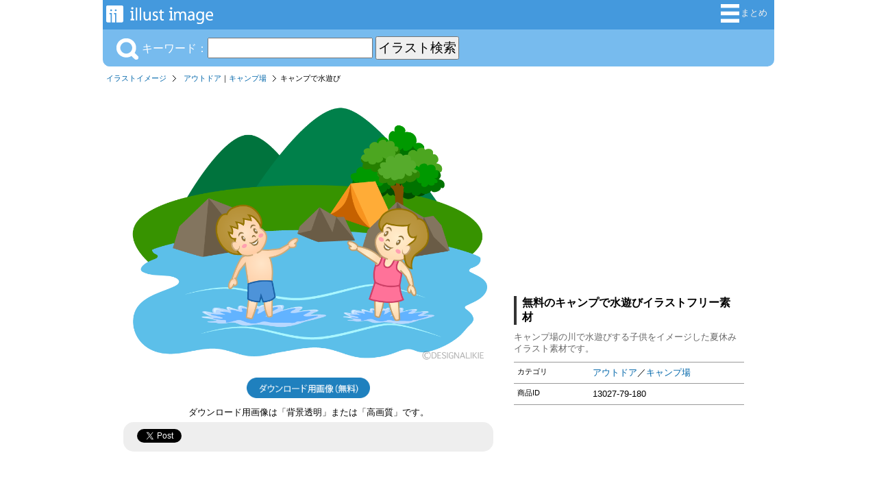

--- FILE ---
content_type: text/html; charset=UTF-8
request_url: https://illustimage.com/?id=13027
body_size: 12399
content:
<!DOCTYPE html>

<html>
<head>
	<meta charset="UTF-8">
<title>キャンプで水遊びイラストのフリー素材｜イラストイメージ</title><meta name="description" content="キャンプ場の川で水遊びする子供をイメージした夏休みイラスト素材です。" /><meta property="fb:app_id" content="1721900518050495" /><meta property="og:type" content="website" /><meta property="og:url" content="https://illustimage.com/?id=13027" /><meta property="og:title" content="キャンプで水遊びの無料イラスト素材｜イラストイメージ" /><meta property="og:image" content="https://illustimage.com/photo/13027.png" /><meta property="og:description" content="キャンプ場の川で水遊びする子供をイメージした夏休みイラスト素材です。" /><meta name="twitter:card" content="summary_large_image" /><meta name="twitter:site" content="@Dakson" /><meta name="twitter:creator" content="@Dakson" /><link rel="shortcut icon" href="favicon.ico" ><link rel="apple-touch-icon" href="/img/ii.png" /><link rel="stylesheet" href="css/ii.css?v=0.0.1" type="text/css" />
	<script type="text/javascript" src="https://designalikie.com/common/js/jquery.js"></script>
	<script type="text/javascript" src="https://designalikie.com/common/js/jquery.cookie.js"></script>
	<script type="text/javascript" src="./js/search.js"></script>
	<script type="text/javascript" src="./js/download.js"></script>
	<script type="text/javascript" src="./common/js/request.js"></script>

	<script type="text/javascript">
	function check(){
		var flag = 0;
		// 設定開始（チェックする項目を設定してください）
		if(document.form.size.options[document.form.size.selectedIndex].value == ""){
			flag = 1;
		}else if(location.search.length < 14){
			flag = 0;		}
		// 設定終了
		if(flag == 1){
			window.alert('サイズを選択してください。'); // 選択されていない場合は警告ダイアログを表示
			return false; // 送信を中止
		}else{
			return true; // 送信を実行
		}
	}
	</script>

	<!-- Google tag (gtag.js) -->
<script async src="https://www.googletagmanager.com/gtag/js?id=G-BWEVL9HY11"></script>
<script>
  window.dataLayer = window.dataLayer || [];
  function gtag(){dataLayer.push(arguments);}
  gtag('js', new Date());

  gtag('config', 'G-BWEVL9HY11');
</script>
	<script async src="//pagead2.googlesyndication.com/pagead/js/adsbygoogle.js"></script>
	<script>
	  (adsbygoogle = window.adsbygoogle || []).push({
	    google_ad_client: "ca-pub-6142680953319191",
	    enable_page_level_ads: true
	  });
	</script>

<script data-ad-client="ca-pub-6142680953319191" async src="https://pagead2.googlesyndication.com/pagead/js/adsbygoogle.js"></script>

</head>

<body>
<div id="fb-root"></div>
<script>(function(d, s, id) {
  var js, fjs = d.getElementsByTagName(s)[0];
  if (d.getElementById(id)) return;
  js = d.createElement(s); js.id = id;
  js.src = "//connect.facebook.net/ja_JP/sdk.js#xfbml=1&version=v2.6&appId=1721900518050495";
  fjs.parentNode.insertBefore(js, fjs);
}(document, 'script', 'facebook-jssdk'));</script>

<!-- start container -->
<div id="container">
<div id="headerArea">
	<div id="logoBlock">
		<a title="iiイラストイメージ" href="/"><img alt="無料イラスト素材集「イラストイメージ」" src="/img/system_logo.png" /></a>
	</div>
	<div id="menuBlock">
		<ul>
		<!-- <li><a title="カートを見る" href="/cart.php" rel="nofollow"><img src="/img/btn_cart.png" alt="カートを見る" />カート</a></li> =-->
			<li><a title="イラスト集" href="/matome/"><img alt="イラスト人気順まとめ" src="/img/btn_matome.png" />まとめ</a></li>
		</ul>
	</div>
</div>
<!-- / headerArea --><div id="menuArea">

<div id="menuActionBlock">
<div id="searchKeywordBlock">
	<form action="/" method="get">
	
				<img src="/img/btn_sch_keyword.png" alt="キーワード検索" style="vertical-align:bottom;margin:0 5px 0 0;" />キーワード：<input type="text" name="sch" value="" />
				<input id="sch_btn" type="submit" value="イラスト検索" name="btnSend" />
				</form>
</div>

</div>


</div>
<!-- / menuArea --><div id="pankuzArea">
<ul><li><a href="/">イラストイメージ</a></li><li><a href="./?gp=アウトドア">アウトドア</a>｜<a href="./?tag=キャンプ場">キャンプ場</a></li><li class="last">キャンプで水遊び</li></ul></div>
<div id="mainArea">
<div id="detailArea">
<div id="imageBlock"><a href="./?dl=13027"  rel="nofollow"><img class="photo" alt="キャンプで水遊び" src="./photo/13027.png?20240520" /></a><p style="text-align:center"><a href="./?dl=13027"  rel="nofollow"><img id="btn_download" name="13027" alt="無料イラスト素材ダウンロード用" src="./img/btn_download.png" width=180 /></a></p><p style="text-align:center">ダウンロード用画像は「背景透明」または「高画質」です。</p><div id="likeBlock"><ul><li><div class="fb-like" data-href="http://illustimage.com/?id=13027" data-layout="button_count" data-action="like" data-show-faces="false" data-share="true"></div></li><li><a href="https://twitter.com/share" class="twitter-share-button" data-count="horizontal">Tweet</a><script type="text/javascript" src="//platform.twitter.com/widgets.js" charset="utf-8"></script></li></ul></div></div><div class="goodsInfoBlock"><div class="banner_block">
		<script async src="https://pagead2.googlesyndication.com/pagead/js/adsbygoogle.js"></script>
		<!-- dakIMG IMGTEXT336 -->
		<ins class="adsbygoogle"
			style="display:block"
			data-ad-client="ca-pub-6142680953319191"
			data-ad-slot="7039677708"
			data-ad-format="auto"
			data-full-width-responsive="true"></ins>
		<script>
			(adsbygoogle = window.adsbygoogle || []).push({});
		</script>
		</div><h1>無料のキャンプで水遊びイラストフリー素材</h1><p>キャンプ場の川で水遊びする子供をイメージした夏休みイラスト素材です。</p><dl><dt>カテゴリ</dt><dd><a href="./?gp=アウトドア">アウトドア</a>／<a href="./?tag=キャンプ場">キャンプ場</a></dd><dt>商品ID</dt><dd>13027-79-180</dd></dl><div class="fb-page" data-href="https://www.facebook.com/illustimage/" data-tabs="timeline" data-width="336" data-height="336" data-small-header="true" data-adapt-container-width="true" data-hide-cover="false" data-show-facepile="false"><blockquote cite="https://www.facebook.com/illustimage/" class="fb-xfbml-parse-ignore"><a href="https://www.facebook.com/illustimage/">Illustimage</a></blockquote></div></div></div>
<!-- / detailArea -->
</div>
<!-- / mainlArea -->
<div class="banner_block">
				<script async src="https://pagead2.googlesyndication.com/pagead/js/adsbygoogle.js"></script>
				<!-- dakIMG IMGTEXT728 -->
				<ins class="adsbygoogle"
					style="display:block"
					data-ad-client="ca-pub-6142680953319191"
					data-ad-slot="2824960900"
					data-ad-format="auto"
					data-full-width-responsive="true"></ins>
				<script>
					(adsbygoogle = window.adsbygoogle || []).push({});
				</script>
				</div>
				<!-- / banner_block --><div id="categoryArea">
<h3>イラストを探す</h3>
<dl class="keywordBox">
	<dt>【特集】</dt>
	<dd><a title="冬イラスト" href="/?gp=冬">❄️ 冬</a></dd>
	<dd><a title="節分イラスト" href="/?gp=節分">👹 節分</a></dd>
	<dd><a title="バレンタインデーイラスト" href="/?gp=バレンタイン">💝 バレンタイン</a></dd>
	<dd><a title="ひな祭りイラスト" href="/?gp=ひな祭り">🎎 ひな祭り</a></dd>
	<dd><a title="桜イラスト" href="/?tag=桜">🌸 桜</a></dd>


	<dt>季節</dt>
	<dd><a title="春の" href="/?gp=春">春</a>・<a title="3月の" href="/?tag=3月">3月</a>｜<a title="4月の" href="/?tag=4月">4月</a>｜<a title="5月の" href="/?tag=5月">5月</a></dd>
	<dd><a title="夏の" href="/?gp=夏">夏</a>・<a title="6月の" href="/?tag=6月">6月</a>｜<a title="7月の" href="/?tag=7月">7月</a>｜<a title="8月の" href="/?tag=8月">8月</a></dd>
	<dd><a title="秋の" href="/?gp=秋">秋</a>・<a title="9月の" href="/?tag=9月">9月</a>｜<a title="10月の" href="/?tag=10月">10月</a>｜<a title="11月の" href="/?tag=11月">11月</a></dd>
	<dd><a title="冬の" href="/?gp=冬">冬</a>・<a title="12月の" href="/?tag=12月">12月</a>｜<a title="1月の" href="/?tag=1月">1月</a>｜<a title="2月の" href="/?tag=2月">2月</a></dd>
	<dd><a title="カレンダー" href="/?gp=カレンダー">📅 カレンダー</a></dd>
	
	<dt><a title="花" href="/?gp=花">花</a>・<a title="植物" href="/?gp=植物">植物</a>・<a title="自然" href="/?gp=自然">自然</a></dt>
	<dd class="emoji">
		<a title="桜" href="/?tag=桜">🌸</a>
		<a title="ひまわり" href="/?tag=ヒマワリ">🌻</a>
		<a title="バラ" href="/?tag=バラ">🌹</a>
		<a title="チューリップ" href="/?tag=チューリップ">🌷</a>
		<a title="ハイビスカス" href="/?tag=ハイビスカス">🌺 </a>
		<a title="紫陽花" href="/?tag=アジサイ"><img alt="アジサイ" src="/img/cat/ajisai.png" /></a>
		<a title="朝顔" href="/?tag=朝顔"><img alt="朝顔" src="/img/cat/asagao.png" /></a>
		<a title="たんぽぽ" href="/?tag=タンポポ"><img alt="タンポポ" src="/img/cat/tanpopo.png" /></a>
		<a title="コスモス" href="/?tag=コスモス"><img alt="コスモス" src="/img/cat/cosmos.png" /></a>
		<a title="カーネーション" href="/?tag=カーネーション"><img alt="カーネーション" src="/img/cat/carnation.png" /></a>
		<a title="梅" href="/?tag=梅"><img alt="梅" src="/img/cat/ume.png" /></a>
		<a title="椿" href="/?tag=椿"><img alt="椿" src="/img/cat/tsubaki.png" /></a>
		<a title="百合" href="/?tag=百合"><img alt="ユリ" src="/img/cat/yuri.png" /></a>
		<a title="ガーベラ" href="/?tag=ガーベラ"><img alt="ガーベラ" src="/img/cat/gerbera.png" /></a>
		<a title="彼岸花" href="/?tag=彼岸花"><img alt="彼岸花" src="/img/cat/higanbana.png" /></a>
	</dd>
		<dd class="emoji">
		<a title="紅葉" href="/?tag=紅葉">🍁</a>
		<a title="イチョウ" href="/?tag=イチョウ"><img alt="イチョウ" src="/img/cat/icho.png" /></a>
		<a title="キノコ" href="/?tag=キノコ">🍄</a>
		<a title="ドングリ" href="/?tag=ドングリ"><img alt="ドングリ" src="/img/cat/acorn.png" /></a>
		<a title="栗" href="/?tag=栗">🌰</a>
		<a title="木" href="/?tag=木">🌳</a>
		<a title="葉っぱ" href="/?tag=葉っぱ">🍃</a>
		<a title="ヤシの木" href="/?tag=ヤシの木">🌴</a>
		<a title="サボテン" href="/?tag=サボテン">🌵</a>
		<a title="クローバー" href="/?tag=クローバー">🍀</a>
	</dd>
	<dd class="emoji">
		<a title="地球" href="/?tag=地球">🌍</a>
		<a title="太陽" href="/?tag=太陽">🌞</a>
		<a title="月" href="/?tag=月">🌕</a>
		<a title="星" href="/?tag=星">⭐</a>
	</dd>
	<dd class="emoji">
		<a title="雲" href="/?tag=雲">🌥️</a>
		<a title="梅雨" href="/?gp=梅雨">🌧️</a>
		<a title="雪" href="/?tag=雪">❄️</a>
		<a title="虹" href="/?tag=虹">🌈</a>
		<a title="水" href="/?tag=水">💧</a>
		<a title="炎" href="/?tag=炎">🔥</a>
		<a title="山" href="/?tag=山">🏔️</a>
		<a title="海" href="/?tag=海">🏖️</a>
		<a title="波" href="/?tag=波">🌊</a>
		<a title="石" href="/?tag=石">🪨</a>
	</dd>

	
	<dt><a title="動物" href="/?gp=動物">動物</a>(<a title="動物キャラクター" href="/?gp=動物キャラ">キャラ</a>｜<a title="動物キャラクターの顔" href="/?gp=動物顔">顔</a>｜<a title="動物シルエット" href="/?gp=動物シルエット">影絵</a>)</dt>
	<dd class="emoji">
		<a title="猫" href="/?gp=ネコ">🐱</a>
		<a title="犬" href="/?tag=犬">🐶</a>
		<a title="うさぎ" href="/?tag=ウサギ">🐰</a>
		<a title="豚" href="/?tag=豚">🐷</a>
		<a title="牛" href="/?tag=牛">🐮</a>
		<a title="ライオン" href="/?tag=ライオン">🦁</a>
		<a title="トラ" href="/?tag=トラ">🐯</a>
		<a title="象" href="/?tag=ゾウ">🐘</a>
		<a title="キリン" href="/?tag=キリン">🦒</a>
		<a title="パンダ" href="/?tag=パンダ">🐼</a>
		<a title="くま" href="/?tag=クマ">🐻</a>
		<a title="シロクマ" href="/?tag=シロクマ">🐻‍❄️</a>
		<a title="猿" href="/?tag=猿">🐵</a>
		<a title="ゴリラ" href="/?tag=ゴリラ">🦍</a>
		<a title="ヒョウ" href="/?tag=ヒョウ">🐆</a>
		<a title="カバ" href="/?tag=カバ">🦛</a>
		<a title="サイ" href="/?tag=サイ">🦏</a>
		<a title="馬" href="/?tag=馬">🐴</a>
		<a title="羊" href="/?tag=羊">🐑</a>
		<a title="鹿" href="/?tag=鹿">🦌</a>
		<a title="ヤギ" href="/?tag=ヤギ">🐐</a>
		<a title="リス" href="/?tag=リス">🐿️</a>
		<a title="鼠" href="/?tag=ネズミ">🐭</a>
		<a title="ハムスター" href="/?tag=ハムスター">🐹</a>
		<a title="ハリネズミ" href="/?tag=ハリネズミ">🦔</a>
		<a title="キツネ" href="/?tag=キツネ">🦊</a>
		<a title="タヌキ" href="/?tag=タヌキ">🦝</a>
		<a title="イノシシ" href="/?tag=猪">🐗</a>
		<a title="狼" href="/?tag=狼">🐺</a>
	</dd>
	<dd class="emoji">
		<a title="カエル" href="/?tag=カエル">🐸</a>
		<a title="亀" href="/?tag=亀">🐢</a>
		<a title="ヘビ" href="/?tag=ヘビ">🐍</a>
		<a title="ワニ" href="/?tag=ワニ">🐊</a>
		<a title="恐竜" href="/?tag=恐竜">🦖</a>
	</dd>

	<dd><a title="鳥" href="/?gp=鳥">鳥</a></dd>
	<dd class="emoji">
		<a title="鶏" href="/?tag=ニワトリ">🐔</a>
		<a title="ヒヨコ" href="/?tag=ヒヨコ">🐤</a>
		<a title="フクロウ" href="/?tag=フクロウ">🦉</a>
		<a title="鳩" href="/?tag=鳩">🕊️</a>
		<a title="インコ" href="/?tag=インコ">🦜</a>
		<a title="アヒル" href="/?tag=アヒル">🦆</a>
		<a title="青い鳥" href="/?tag=青い鳥">🐦</a>
		<a title="鷲" href="/?tag=鷲">🦅</a>
		<a title="孔雀" href="/?tag=孔雀">🦚</a>
		<a title="フラミンゴ" href="/?tag=フラミンゴ">🦩</a>
		<a title="ペンギン" href="/?tag=ペンギン">🐧</a>
	</dd>

	<dd><a title="海の生き物" href="/?gp=海の生き物">海の生き物</a></dd>
	<dd class="emoji">
		<a title="魚" href="/?gp=魚">🐟</a>
		<a title="クジラ" href="/?tag=クジラ">🐋</a>
		<a title="イルカ" href="/?tag=イルカ">🐬</a>
		<a title="サメ" href="/?tag=サメ">🦈</a>
		<a title="アザラシ" href="/?tag=アザラシ">🦭</a>
	</dd>
	<dd class="emoji">
		<a title="カニ" href="/?tag=カニ">🦀</a>
		<a title="エビ" href="/?tag=エビ">🦐</a>
		<a title="タコ" href="/?tag=タコ">🐙</a>
		<a title="イカ" href="/?tag=イカ">🦑</a>
		<a title="クラゲ" href="/?tag=クラゲ">🪼</a>
		<a title="ヒトデ" href="/?tag=ヒトデ">🌟</a>
		<a title="貝" href="/?tag=貝">🐚</a>
	</dd>

	<dd><a title="虫" href="/?gp=虫">虫・昆虫</a></dd>
	<dd class="emoji">
		<a title="蝶" href="/?tag=蝶">🦋</a>
		<a title="蜂" href="/?tag=蜂">🐝</a>
		<a title="てんとう虫" href="/?tag=てんとう虫">🐞</a>
		<a title="カブトムシ" href="/?tag=カブトムシ">🪲</a>
		<a title="バッタ" href="/?tag=バッタ">🦗</a>
		<a title="蟻" href="/?tag=アリ">🐜</a>
		<a title="蚊" href="/?tag=蚊">🦟 </a>
		<a title="青虫" href="/?tag=青虫">🐛</a>
		<a title="カタツムリ" href="/?tag=カタツムリ">🐌</a>
	</dd>


	<dt>食べ物・飲食</dt>
	<dd><a title="和食" href="/?gp=和食">和食</a>・<a title="洋食" href="/?gp=洋食">洋食</a>・<a title="中華料理" href="/?gp=中華">中華</a></dd>
	<dd class="emoji">
		<a title="ご飯" href="/?tag=ご飯">🍚</a>
		<a title="おにぎり" href="/?tag=おにぎり">🍙</a>
		<a title="寿司" href="/?tag=寿司">🍣</a>
		<a title="カレーライス" href="/?tag=カレー">🍛</a>
		<a title="ラーメン" href="/?tag=ラーメン">🍜</a>
		<a title="お弁当" href="/?tag=お弁当">🍱</a>
		<a title="肉" href="/?tag=肉">🍖</a>
		<a title="卵" href="/?tag=卵">🥚</a>
		<a title="チーズ" href="/?tag=チーズ">🧀</a>
		<a title="ピザ" href="/?tag=ピザ">🍕</a>
		<a title="ハンバーガー" href="/?tag=ハンバーガー">🍔</a>
		<a title="パン" href="/?tag=パン">🍞</a>
		<a title="サンドイッチ" href="/?tag=サンドイッチ">🥪</a>
	</dd>

	<dd><a title="スイーツ" href="/?gp=スイーツ">スイーツ</a></dd>
	<dd class="emoji">
		<a title="ケーキ" href="/?tag=ケーキ">🍰</a>
		<a title="ドーナツ" href="/?tag=ドーナツ">🍩</a>
		<a title="クッキー" href="/?tag=クッキー">🍪</a>
		<a title="チョコレート" href="/?tag=チョコレート">🍫</a>
		<a title="アイス" href="/?tag=アイス">🍦</a>
		<a title="かき氷" href="/?tag=かき氷">🍧</a>
		<a title="カップケーキ" href="/?tag=カップケーキ">🧁</a>
		<a title="ホットケーキ" href="/?tag=ホットケーキ">🥞</a>
		<a title="プリン" href="/?tag=プリン">🍮</a>
		<a title="キャンディ" href="/?tag=キャンディ">🍬</a>
		<a title="和菓子" href="/?tag=和菓子">🍡</a>
	</dd>

	<dd><a title="ドリンク" href="/?gp=ドリンク">ドリンク</a></dd>
	<dd class="emoji">
		<a title="ビール" href="/?tag=ビール">🍺</a>
		<a title="ワイン" href="/?tag=ワイン">🍷</a>
		<a title="ジュース" href="/?tag=ジュース">🥤</a>
		<a title="コーヒー" href="/?tag=コーヒー">☕</a>
		<a title="牛乳" href="/?tag=牛乳">🥛</a>
	</dd>

	<dt>
		<a title="野菜" href="/?gp=野菜">野菜</a> | 
		<a title="果物" href="/?gp=果物">果物</a>
	</dt>
	<dd class="emoji">
		<a title="トマト" href="/?tag=トマト">🍅</a>
		<a title="ニンジン" href="/?tag=ニンジン">🥕</a>
		<a title="玉ねぎ" href="/?tag=玉ねぎ">🧅</a>
		<a title="トウモロコシ" href="/?tag=トウモロコシ">🌽</a>
		<a title="ジャガイモ" href="/?tag=ジャガイモ">🥔</a>
		<a title="ブロッコリー" href="/?tag=ブロッコリー">🥦</a>
		<a title="ピーマン" href="/?tag=ピーマン">🫑</a>
		<a title="茄子" href="/?tag=ナス">🍆</a>
		<a title="葉物" href="/?tag=葉物">🥬</a>
		<a title="きゅうり" href="/?tag=キュウリ">🥒</a>
		<a title="アボカド" href="/?tag=アボカド">🥑</a>
		<a title="唐辛子" href="/?tag=唐辛子">🌶️</a>
	</dd>
	<dd class="emoji">
		<a title="りんご" href="/?tag=リンゴ">🍎</a>
		<a title="イチゴ" href="/?tag=イチゴ">🍓</a>
		<a title="バナナ" href="/?tag=バナナ">🍌</a>
		<a title="ぶどう" href="/?tag=ぶどう">🍇</a>
		<a title="みかん" href="/?tag=みかん">🍊</a>
		<a title="レモン" href="/?tag=レモン">🍋</a>
		<a title="スイカ" href="/?tag=スイカ">🍉</a>
		<a title="桃" href="/?tag=桃">🍑</a>
		<a title="さくらんぼ" href="/?tag=さくらんぼ">🍒</a>
		<a title="メロン" href="/?tag=メロン">🍈</a>
		<a title="梨" href="/?tag=梨">🍐</a>
		<a title="パイナップル" href="/?tag=パイナップル">🍍</a>
		<a title="マンゴー" href="/?tag=マンゴー">🥭</a>
	</dd>


	<dt><a title="乗り物" href="/?gp=乗り物">乗り物</a></dt>
	<dd class="emoji">
		<a title="車" href="/?gp=車">🚗</a>
		<a title="バス" href="/?tag=バス">🚌</a>
		<a title="トラック" href="/?tag=トラック">🚚</a>
		<a title="タクシー" href="/?tag=タクシー">🚕</a>
		<a title="パトカー" href="/?tag=パトカー">🚓</a>
		<a title="救急車" href="/?tag=救急車">🚑</a>
		<a title="消防車" href="/?tag=消防車">🚒</a>
		<a title="自転車" href="/?tag=自転車">🚴‍♂️</a>
	</dd>

	<dd class="emoji">
		<a title="電車" href="/?gp=電車">🚃</a>
		<a title="新幹線" href="/?tag=新幹線">🚅</a>
		<a title="汽車" href="/?tag=汽車">🚂</a>
		<a title="飛行機" href="/?tag=飛行機">✈️</a>
		<a title="ロケット" href="/?tag=ロケット">🚀</a>
		<a title="船" href="/?tag=船">🛳️</a>
	</dd>

	
	<dt><a title="家族" href="/?gp=家族">家族</a>・<a title="生活" href="/?gp=生活">生活</a></dt>
	<dd class="emoji">
		<a title="赤ちゃん" href="/?tag=赤ちゃん">👶</a>
		<a title="女の子" href="/?gp=女の子">👧</a>
		<a title="男の子" href="/?gp=男の子">🧒</a>
		<a title="母親" href="/?tag=母">👩‍🦰</a>
		<a title="父親" href="/?tag=父">👱‍♂️</a>
		<a title="高齢者" href="/?tag=高齢者">👨‍🦳</a>
		<a title="育児" href="/?gp=育児">🤱</a>
		<a title="子ども" href="/?tag=子供">👦</a>
		<a title="親子" href="/?tag=親子">👨‍👩‍👧‍👦</a>
	</dd>
	
	<dt><a title="ビジネス" href="/?gp=ビジネス">ビジネス</a>・<a title="仕事" href="/?gp=仕事">仕事</a></dt>
	<dd class="emoji">
		<a title="サラリーマン" href="/?tag=サラリーマン">👨‍💼</a>
		<a title="OL" href="/?tag=OL">👩‍💼</a>
		<a title="作業員" href="/?tag=作業員">👷‍♂️</a>
	</dd>
	<dd class="emoji">
		<a title="お金" href="/?tag=お金">💴</a>
		<a title="ビル" href="/?tag=ビル">🏢</a>
		<a title="家" href="/?tag=家">🏠</a>
	</dd>

	<dt><a title="学校" href="/?gp=学校">教育</a>｜
		<a title="文房具" href="/?gp=文房具">文房具</a>｜
		<a title="幼児知育教材" href="/?gp=知育">知育</a>
	</dt>
	<dd class="emoji">
		<a title="学校校舎" href="/?tag=校舎">🏫</a>
		<a title="本" href="/?tag=本">📚</a>
		<a title="ノート" href="/?tag=ノート">📖</a>
		<a title="鉛筆" href="/?tag=鉛筆">✏️</a>
		<a title="理科" href="/?tag=理科">🧪</a>
		<a title="アート" href="/?tag=アート">🎨</a>
		<a title="英語" href="/?tag=英語">🔤</a>
		<a title="数字" href="/?tag=数字">🔢</a>
		<a title="勉強" href="/?tag=勉強">📝</a>
		<a title="卒業" href="/?tag=卒業">🎓</a>
		<a title="運動会" href="/?tag=運動会">🏃‍♂️</a>
		<a title="入学" href="/?tag=入学">🌸🏫</a>
		<a title="先生" href="/?tag=先生"><img alt="先生" src="/img/cat/teacher.png" /></a>
		<a title="小学生" href="/?tag=小学生"><img alt="小学生" src="/img/cat/shogaku.png" /></a>
		<a title="中学生・高校生" href="/?tag=学生"><img alt="中学生" src="/img/cat/chugaku.png" /></a>
		<a title="幼稚園" href="/?gp=幼稚園"><img alt="幼稚園" src="/img/cat/enji.png" /></a>
	</dd>

	<dt><a title="医療・病院" href="/?gp=医療">医療・病院・介護</a></dt>
	<dd class="emoji">
		<a title="病院" href="/?tag=病院">🏥</a>
		<a title="薬" href="/?tag=薬">💊</a>
		<a title="注射" href="/?tag=注射">💉</a>
		<a title="聴診器" href="/?tag=聴診器">🩺</a>
		<a title="脳" href="/?tag=脳">🧠</a>
		<a title="心臓" href="/?tag=心臓">❤️</a>
		<a title="骨" href="/?tag=骨">🦴</a>
		<a title="歯" href="/?tag=歯">🦷</a>
		<a title="ばい菌" href="/?tag=ばい菌">🦠</a>
		<a title="病気" href="/?tag=病気">🤧</a>
		<a title="マスク" href="/?tag=マスク">😷</a>
		<a title="医者" href="/?tag=医者"><img alt="医者" src="/img/cat/doctor.png" /></a>
		<a title="看護師" href="/?tag=看護師"><img alt="看護師" src="/img/cat/nurse.png" /></a>
		<a title="歯科・歯医者さん" href="/?gp=歯科"><img alt="歯医者" src="/img/cat/dentist.png" /></a>
		<a title="介護" href="/?gp=介護"><img alt="介護" src="/img/cat/care.png" /></a>
	</dd>
		
	<dt><a title="スポーツ" href="/?gp=スポーツ">スポーツ</a>・<a title="スポーツ選手" href="/?gp=スポーツ選手">選手</a></dt>
	<dd class="emoji">
		<a title="サッカー" href="/?gp=サッカー">⚽</a>
		<a title="野球" href="/?gp=野球">⚾</a>
		<a title="バスケットボール" href="/?gp=バスケ">🏀</a>
		<a title="バレーボール" href="/?tag=バレーボール">🏐</a>
		<a title="テニス" href="/?gp=テニス">🎾</a>
		<a title="バドミントン" href="/?tag=バドミントン">🏸</a>
		<a title="卓球" href="/?gp=卓球">🏓</a>
		<a title="ラグビー" href="/?tag=ラグビー">🏉</a>
		<a title="ソフトボール" href="/?tag=ソフトボール">🥎</a>
		<a title="ゴルフ" href="/?tag=ゴルフ">⛳</a>
		<a title="ボウリング" href="/?tag=ボウリング">🎳</a>
		<a title="水泳" href="/?tag=水泳">🏊‍♂️</a>
		<a title="スキー" href="/?tag=スキー">⛷️</a>
		<a title="釣り" href="/?tag=釣り">🎣</a>
		<a title="キャンプ" href="/?tag=キャンプ">🏕️</a>
	</dd>

	<dt><a title="音楽" href="/?gp=音楽">🎶 音楽</a></dt>
	<dd class="emoji">
		<a title="ギター" href="/?tag=ギター">🎸</a>
		<a title="ピアノ" href="/?tag=ピアノ">🎹</a>
		<a title="ドラム" href="/?tag=ドラム">🥁</a>
		<a title="マイク" href="/?tag=マイク">🎤</a>
		<a title="音符" href="/?tag=音符">🎼</a>
	</dd>

		
	<dt><a title="家電" href="/?gp=家電">家電</a>・<a title="日用品" href="/?gp=日用品">日用品</a>・<a title="道具" href="/?gp=道具">道具</a></dt>
	<dd class="emoji">
		<a title="パソコン" href="/?tag=パソコン">💻</a>
		<a title="電話" href="/?tag=電話">☎️</a>
		<a title="TV" href="/?tag=TV">📺</a>
		<a title="カメラ" href="/?tag=カメラ">📷</a>
		<a title="時計" href="/?tag=時計">⏰</a>
	</dd>

	<dt>
		<a title="アイコン素材" href="/?gp=アイコン">アイコン</a> |
		<a title="マークアイコン" href="/?gp=マーク">マーク</a>
	</dt>
	<dd class="emoji">
		<a title="ハートマーク" href="/?tag=ハート">❤️</a>
		<a title="リボン" href="/?tag=リボン">🎀</a>
		<a title="王冠アイコン" href="/?tag=王冠">👑</a>
		<a title="翼・羽根" href="/?tag=翼">🪽</a>
		<a title="手" href="/?tag=手">✋</a>
		<a title="標識" href="/?tag=標識">⛔</a>
		<a title="国旗" href="/?gp=国旗">🇯🇵</a>
		<a title="地図" href="/?gp=地図">🗾</a>
	</dd>

	<dt><a title="キャラクター" href="/?gp=キャラクター">キャラクター</a></dt>
	<dd class="emoji">
		<a title="ロボット" href="/?tag=ロボット">🤖</a>
		<a title="宇宙人" href="/?tag=宇宙人">👽</a>
		<a title="忍者" href="/?tag=忍者">🥷</a>
		<a title="骸骨" href="/?tag=骸骨">💀</a>
		<a title="天使" href="/?tag=天使">👼</a>
		<a title="赤鬼" href="/?tag=鬼">👹</a>
		<a title="龍" href="/?tag=龍">🐲</a>
		<a title="ドラゴン" href="/?tag=ドラゴン">🐉</a>
		<a title="ユニコーン" href="/?tag=ユニコーン">🦄</a>
	</dd>


	<dt>行事・イベント</dt>
	<dd><a title="誕生日" href="/?gp=誕生日">誕生日</a></dd>
	<dd class="emoji">
		<a title="誕生日ケーキ" href="/?tag=ケーキ">🎂</a>
		<a title="クラッカー" href="/?tag=クラッカー">🎉</a>
		<a title="風船" href="/?tag=風船">🎈</a>
		<a title="プレゼント" href="/?tag=プレゼント">🎁</a>
		<a title="花束" href="/?tag=花束">💐</a>
	</dd>

	<dd><a title="クリスマスカード" href="/?gp=クリスマス">クリスマス</a></dd>
	<dd class="emoji">
		<a title="サンタクロース" href="/?tag=サンタクロース">🎅</a>
		<a title="トナカイ" href="/?tag=トナカイ">🦌</a>
		<a title="クリスマスツリー" href="/?tag=クリスマスツリー">🎄</a>
		<a title="ベル" href="/?tag=ベル">🔔</a>
		<a title="雪だるま" href="/?tag=雪だるま">⛄</a>
	</dd>

	<dd><a title="ハロウィン" href="/?gp=ハロウィン">ハロウィン</a></dd>
	<dd class="emoji">
		<a title="ハロウィンかぼちゃ" href="/?tag=ハロウィンかぼちゃ">🎃</a>
		<a title="コウモリ" href="/?tag=コウモリ">🦇</a>
		<a title="オバケ" href="/?tag=オバケ">👻 </a>
		<a title="魔女" href="/?tag=魔女">🧙‍♀️</a>
		<a title="ゾンビ" href="/?tag=ゾンビ">🧟</a>
		<a title="蜘蛛" href="/?tag=蜘蛛">🕷️</a>
	</dd>

	<dd><a title="お正月" href="/?gp=お正月">🎍 お正月</a></dd>
	<dd><a title="節分" href="/?gp=節分">👹 節分</a></dd>
	<dd><a title="バレンタインデー" href="/?gp=バレンタイン">💝 バレンタインデー</a></dd>
	<dd><a title="ひな祭り" href="/?gp=ひな祭り">🎎 ひな祭り</a></dd>
	<dd><a title="こどもの日" href="/?gp=こどもの日">🎏 こどもの日</a></dd>
	<dd><a title="母の日" href="/?gp=母の日">👩‍🦰 母の日</a></dd>
	<dd><a title="父の日" href="/?gp=父の日">👱‍♂️ 父の日</a></dd>
	<dd><a title="七夕" href="/?gp=七夕">🎋 七夕</a></dd>
	<dd><a title="夏祭り" href="/?gp=夏祭り">🎆 夏祭り</a></dd>
	<dd><a title="お月見" href="/?gp=お月見">🎑 お月見</a></dd>
	<dd><a title="七五三" href="/?tag=七五三">⛩️ 七五三</a></dd>
	<dd><a title="寒中見舞いはがきカード" href="/?gp=寒中見舞い">❄️ 寒中見舞い</a></dd>
	<dd><a title="暑中見舞いはがきカード" href="/?gp=暑中見舞い">🎐 暑中見舞い</a></dd>
	<dd><a title="年賀状" href="/nenga/">🎍✉️ 年賀状</a></dd>

	<dt>フレーム・背景・その他</dt>
	<dd><a title="枠" href="/?gp=枠">枠</a>｜<a title="ライン" href="/?gp=ライン">ライン</a></dd>
	<dd><a title="壁紙" href="/?gp=壁紙">壁紙</a></dd>
	<dd><a title="シルエット" href="/?gp=シルエット">シルエット</a></dd>
	<dd><a title="ピクトグラム" href="/?gp=ピクトグラム">ピクトグラム</a></dd>
</dl>
<div class="fb-page" data-href="https://www.facebook.com/illustimage/" data-tabs="timeline" data-width="190" data-height="300" data-small-header="false" data-adapt-container-width="true" data-hide-cover="false" data-show-facepile="true"><blockquote cite="https://www.facebook.com/illustimage/" class="fb-xfbml-parse-ignore"><a href="https://www.facebook.com/illustimage/">Illustimage</a></blockquote></div>
</div>
<!-- / categoryArea --><div id="mainArea2">
<h2>この画像と一緒にダウンロードされているキャンプ場イラスト無料素材</h2><ul class="image_list"><li class="left"><p><a href="?id=13021"><img alt="キャンプ場" class="photo" alt="" src="./photo/thum/13021.png" name="13021" /></a></p><h3>キャンプ場</h3></li><li><p><a href="?id=13022"><img alt="キャンプ場のテント" class="photo" alt="" src="./photo/thum/13022.png" name="13022" /></a></p><h3>キャンプ場のテント</h3></li><li><p><a href="?id=13023"><img alt="キャンプのバーベキュー" class="photo" alt="" src="./photo/thum/13023.png" name="13023" /></a></p><h3>キャンプのバーベキュー</h3></li><li><p><a href="?id=13024"><img alt="オートキャンプ" class="photo" alt="" src="./photo/thum/13024.png" name="13024" /></a></p><h3>オートキャンプ</h3></li><li class="left"><p><a href="?id=13025"><img alt="キャンプで虫取り" class="photo" alt="" src="./photo/thum/13025.png" name="13025" /></a></p><h3>キャンプで虫取り</h3></li><li><p><a href="?id=13026"><img alt="キャンプで魚取り" class="photo" alt="" src="./photo/thum/13026.png" name="13026" /></a></p><h3>キャンプで魚取り</h3></li><li><p><a href="?id=13028"><img alt="家族でキャンプファイヤー" class="photo" alt="" src="./photo/thum/13028.png" name="13028" /></a></p><h3>家族でキャンプファイヤー</h3></li><li><p><a href="?id=13029"><img alt="キャンプで天体観測" class="photo" alt="" src="./photo/thum/13029.png" name="13029" /></a></p><h3>キャンプで天体観測</h3></li><li class="left"><p><a href="?id=13030"><img alt="テントと子供" class="photo" alt="" src="./photo/thum/13030.png" name="13030" /></a></p><h3>テントと子供</h3></li><li><p><a href="?id=24991"><img alt="山のキャンプ場" class="photo" alt="" src="./photo/thum/24991.png" name="24991" /></a></p><h3>山のキャンプ場</h3></li><li><p><a href="?id=24992"><img alt="森のキャンプ場" class="photo" alt="" src="./photo/thum/24992.png" name="24992" /></a></p><h3>森のキャンプ場</h3></li><li><p><a href="?id=24993"><img alt="焚き火のキャンプ" class="photo" alt="" src="./photo/thum/24993.png" name="24993" /></a></p><h3>焚き火のキャンプ</h3></li><li class="left"><p><a href="?id=24994"><img alt="BBOキャンプ" class="photo" alt="" src="./photo/thum/24994.png" name="24994" /></a></p><h3>BBOキャンプ</h3></li><li><p><a href="?id=24995"><img alt="オートキャンプ場" class="photo" alt="" src="./photo/thum/24995.png" name="24995" /></a></p><h3>オートキャンプ場</h3></li><li><p><a href="?id=24996"><img alt="高原キャンプ場" class="photo" alt="" src="./photo/thum/24996.png" name="24996" /></a></p><h3>高原キャンプ場</h3></li><li><p><a href="?id=24997"><img alt="川辺のキャンプ場" class="photo" alt="" src="./photo/thum/24997.png" name="24997" /></a></p><h3>川辺のキャンプ場</h3></li><li class="left"><p><a href="?id=24998"><img alt="上流のキャンプ場" class="photo" alt="" src="./photo/thum/24998.png" name="24998" /></a></p><h3>上流のキャンプ場</h3></li><li><p><a href="?id=24999"><img alt="夜空のキャンプ場" class="photo" alt="" src="./photo/thum/24999.png" name="24999" /></a></p><h3>夜空のキャンプ場</h3></li><li><p><a href="?id=25000"><img alt="星空のキャンプ場" class="photo" alt="" src="./photo/thum/25000.png" name="25000" /></a></p><h3>星空のキャンプ場</h3></li></ul><div class="banner_block">
				<script async src="https://pagead2.googlesyndication.com/pagead/js/adsbygoogle.js"></script>
				<!-- dakIMG IMGTEXT728 -->
				<ins class="adsbygoogle"
					style="display:block"
					data-ad-client="ca-pub-6142680953319191"
					data-ad-slot="2824960900"
					data-ad-format="auto"
					data-full-width-responsive="true"></ins>
				<script>
					(adsbygoogle = window.adsbygoogle || []).push({});
				</script>
				</div>
				<!-- / banner_block --><h2>その他のアウトドアイラスト無料素材画像</h2><ul class="image_list"><li class="left"><p><a href="?id=24631"><img alt="釣りの男の子" class="photo" alt="釣りの男の子" src="./photo/thum/24631.png" class="24631" /></a></p><h3>釣りの男の子</h3></li><li><p><a href="?id=24632"><img alt="釣りする男の子" class="photo" alt="釣りする男の子" src="./photo/thum/24632.png" class="24632" /></a></p><h3>釣りする男の子</h3></li><li><p><a href="?id=24633"><img alt="釣りでヒットする男の子" class="photo" alt="釣りでヒットする男の子" src="./photo/thum/24633.png" class="24633" /></a></p><h3>釣りでヒットする男の子</h3></li><li><p><a href="?id=24634"><img alt="魚を釣り上げる男の子" class="photo" alt="魚を釣り上げる男の子" src="./photo/thum/24634.png" class="24634" /></a></p><h3>魚を釣り上げる男の子</h3></li><li class="left"><p><a href="?id=24635"><img alt="釣った魚に興奮する男の子" class="photo" alt="釣った魚に興奮する男の子" src="./photo/thum/24635.png" class="24635" /></a></p><h3>釣った魚に興奮する男の子</h3></li><li><p><a href="?id=24636"><img alt="釣りの女の子" class="photo" alt="釣りの女の子" src="./photo/thum/24636.png" class="24636" /></a></p><h3>釣りの女の子</h3></li><li><p><a href="?id=24637"><img alt="釣りする女の子" class="photo" alt="釣りする女の子" src="./photo/thum/24637.png" class="24637" /></a></p><h3>釣りする女の子</h3></li><li><p><a href="?id=24638"><img alt="釣りでヒットする女の子" class="photo" alt="釣りでヒットする女の子" src="./photo/thum/24638.png" class="24638" /></a></p><h3>釣りでヒットする女の子</h3></li><li class="left"><p><a href="?id=24639"><img alt="魚を釣り上げる女の子" class="photo" alt="魚を釣り上げる女の子" src="./photo/thum/24639.png" class="24639" /></a></p><h3>魚を釣り上げる女の子</h3></li><li><p><a href="?id=24640"><img alt="釣った魚に興奮する女の子" class="photo" alt="釣った魚に興奮する女の子" src="./photo/thum/24640.png" class="24640" /></a></p><h3>釣った魚に興奮する女の子</h3></li><li><p><a href="?id=24641"><img alt="渓流で釣る男の子" class="photo" alt="渓流で釣る男の子" src="./photo/thum/24641.png" class="24641" /></a></p><h3>渓流で釣る男の子</h3></li><li><p><a href="?id=24642"><img alt="川で釣る男の子" class="photo" alt="川で釣る男の子" src="./photo/thum/24642.png" class="24642" /></a></p><h3>川で釣る男の子</h3></li><li class="left"><p><a href="?id=24643"><img alt="池で釣る男の子" class="photo" alt="池で釣る男の子" src="./photo/thum/24643.png" class="24643" /></a></p><h3>池で釣る男の子</h3></li><li><p><a href="?id=24644"><img alt="湖で釣る男の子" class="photo" alt="湖で釣る男の子" src="./photo/thum/24644.png" class="24644" /></a></p><h3>湖で釣る男の子</h3></li><li><p><a href="?id=24645"><img alt="海で釣る男の子" class="photo" alt="海で釣る男の子" src="./photo/thum/24645.png" class="24645" /></a></p><h3>海で釣る男の子</h3></li><li><p><a href="?id=24646"><img alt="渓流で釣る女の子" class="photo" alt="渓流で釣る女の子" src="./photo/thum/24646.png" class="24646" /></a></p><h3>渓流で釣る女の子</h3></li><li class="left"><p><a href="?id=24647"><img alt="川で釣る女の子" class="photo" alt="川で釣る女の子" src="./photo/thum/24647.png" class="24647" /></a></p><h3>川で釣る女の子</h3></li><li><p><a href="?id=24648"><img alt="池で釣る女の子" class="photo" alt="池で釣る女の子" src="./photo/thum/24648.png" class="24648" /></a></p><h3>池で釣る女の子</h3></li><li><p><a href="?id=24649"><img alt="湖で釣る女の子" class="photo" alt="湖で釣る女の子" src="./photo/thum/24649.png" class="24649" /></a></p><h3>湖で釣る女の子</h3></li><li><p><a href="?id=24650"><img alt="海で釣る女の子" class="photo" alt="海で釣る女の子" src="./photo/thum/24650.png" class="24650" /></a></p><h3>海で釣る女の子</h3></li><li class="left"><p><a href="?id=25001"><img alt="ハイキングする子供" class="photo" alt="ハイキングする子供" src="./photo/thum/25001.png" class="25001" /></a></p><h3>ハイキングする子供</h3></li><li><p><a href="?id=25002"><img alt="オリエンテーリングする子供" class="photo" alt="オリエンテーリングする子供" src="./photo/thum/25002.png" class="25002" /></a></p><h3>オリエンテーリングする子供</h3></li><li><p><a href="?id=25003"><img alt="キャンプではしゃぐ子供" class="photo" alt="キャンプではしゃぐ子供" src="./photo/thum/25003.png" class="25003" /></a></p><h3>キャンプではしゃぐ子供</h3></li><li><p><a href="?id=25004"><img alt="キャンプでBBQする家族" class="photo" alt="キャンプでBBQする家族" src="./photo/thum/25004.png" class="25004" /></a></p><h3>キャンプでBBQする家族</h3></li><li class="left"><p><a href="?id=25005"><img alt="キャンプで焚き火する家族" class="photo" alt="キャンプで焚き火する家族" src="./photo/thum/25005.png" class="25005" /></a></p><h3>キャンプで焚き火する家族</h3></li><li><p><a href="?id=25006"><img alt="テントで読書する女の子" class="photo" alt="テントで読書する女の子" src="./photo/thum/25006.png" class="25006" /></a></p><h3>テントで読書する女の子</h3></li><li><p><a href="?id=25007"><img alt="キャンプファイヤーする子供" class="photo" alt="キャンプファイヤーする子供" src="./photo/thum/25007.png" class="25007" /></a></p><h3>キャンプファイヤーする子供</h3></li><li><p><a href="?id=25008"><img alt="天体観測する子供" class="photo" alt="天体観測する子供" src="./photo/thum/25008.png" class="25008" /></a></p><h3>天体観測する子供</h3></li><li class="left"><p><a href="?id=25009"><img alt="キャンプファイヤーする家族" class="photo" alt="キャンプファイヤーする家族" src="./photo/thum/25009.png" class="25009" /></a></p><h3>キャンプファイヤーする家族</h3></li><li><p><a href="?id=25010"><img alt="星空を見る家族" class="photo" alt="星空を見る家族" src="./photo/thum/25010.png" class="25010" /></a></p><h3>星空を見る家族</h3></li><li><p><a href="?id=25011"><img alt="川辺でキャンプする子供" class="photo" alt="川辺でキャンプする子供" src="./photo/thum/25011.png" class="25011" /></a></p><h3>川辺でキャンプする子供</h3></li><li><p><a href="?id=25012"><img alt="キャンプで釣りする子供" class="photo" alt="キャンプで釣りする子供" src="./photo/thum/25012.png" class="25012" /></a></p><h3>キャンプで釣りする子供</h3></li><li class="left"><p><a href="?id=25013"><img alt="川で水遊びする子供" class="photo" alt="川で水遊びする子供" src="./photo/thum/25013.png" class="25013" /></a></p><h3>川で水遊びする子供</h3></li><li><p><a href="?id=25014"><img alt="キャンプで水遊びする子供" class="photo" alt="キャンプで水遊びする子供" src="./photo/thum/25014.png" class="25014" /></a></p><h3>キャンプで水遊びする子供</h3></li><li><p><a href="?id=25015"><img alt="キャンプで泳ぐ子供" class="photo" alt="キャンプで泳ぐ子供" src="./photo/thum/25015.png" class="25015" /></a></p><h3>キャンプで泳ぐ子供</h3></li><li><p><a href="?id=25016"><img alt="砂浜でキャンプする子供" class="photo" alt="砂浜でキャンプする子供" src="./photo/thum/25016.png" class="25016" /></a></p><h3>砂浜でキャンプする子供</h3></li><li class="left"><p><a href="?id=25017"><img alt="海でキャンプする子供" class="photo" alt="海でキャンプする子供" src="./photo/thum/25017.png" class="25017" /></a></p><h3>海でキャンプする子供</h3></li><li><p><a href="?id=25018"><img alt="海キャンプで泳ぐ子供" class="photo" alt="海キャンプで泳ぐ子供" src="./photo/thum/25018.png" class="25018" /></a></p><h3>海キャンプで泳ぐ子供</h3></li><li><p><a href="?id=25019"><img alt="海で遊ぶ子供" class="photo" alt="海で遊ぶ子供" src="./photo/thum/25019.png" class="25019" /></a></p><h3>海で遊ぶ子供</h3></li><li><p><a href="?id=25020"><img alt="海で泳ぐ子供" class="photo" alt="海で泳ぐ子供" src="./photo/thum/25020.png" class="25020" /></a></p><h3>海で泳ぐ子供</h3></li><li class="left"><p><a href="?id=24881"><img alt="手斧" class="photo" alt="手斧" src="./photo/thum/24881.png" class="24881" /></a></p><h3>手斧</h3></li><li><p><a href="?id=24882"><img alt="木の手斧" class="photo" alt="木の手斧" src="./photo/thum/24882.png" class="24882" /></a></p><h3>木の手斧</h3></li><li><p><a href="?id=24883"><img alt="赤い手斧" class="photo" alt="赤い手斧" src="./photo/thum/24883.png" class="24883" /></a></p><h3>赤い手斧</h3></li><li><p><a href="?id=24884"><img alt="斧を握る手" class="photo" alt="斧を握る手" src="./photo/thum/24884.png" class="24884" /></a></p><h3>斧を握る手</h3></li><li class="left"><p><a href="?id=24885"><img alt="斧と切り株" class="photo" alt="斧と切り株" src="./photo/thum/24885.png" class="24885" /></a></p><h3>斧と切り株</h3></li><li><p><a href="?id=24886"><img alt="斧" class="photo" alt="斧" src="./photo/thum/24886.png" class="24886" /></a></p><h3>斧</h3></li><li><p><a href="?id=24887"><img alt="木の斧" class="photo" alt="木の斧" src="./photo/thum/24887.png" class="24887" /></a></p><h3>木の斧</h3></li><li><p><a href="?id=24888"><img alt="赤い斧" class="photo" alt="赤い斧" src="./photo/thum/24888.png" class="24888" /></a></p><h3>赤い斧</h3></li><li class="left"><p><a href="?id=24889"><img alt="クロスした斧" class="photo" alt="クロスした斧" src="./photo/thum/24889.png" class="24889" /></a></p><h3>クロスした斧</h3></li><li><p><a href="?id=24890"><img alt="斧と切り株" class="photo" alt="斧と切り株" src="./photo/thum/24890.png" class="24890" /></a></p><h3>斧と切り株</h3></li><li><p><a href="?id=24891"><img alt="白い方位磁針" class="photo" alt="白い方位磁針" src="./photo/thum/24891.png" class="24891" /></a></p><h3>白い方位磁針</h3></li><li><p><a href="?id=24892"><img alt="黒い方位磁針" class="photo" alt="黒い方位磁針" src="./photo/thum/24892.png" class="24892" /></a></p><h3>黒い方位磁針</h3></li><li class="left"><p><a href="?id=24893"><img alt="シンプルな方位磁針" class="photo" alt="シンプルな方位磁針" src="./photo/thum/24893.png" class="24893" /></a></p><h3>シンプルな方位磁針</h3></li><li><p><a href="?id=24894"><img alt="白い方位磁石" class="photo" alt="白い方位磁石" src="./photo/thum/24894.png" class="24894" /></a></p><h3>白い方位磁石</h3></li><li><p><a href="?id=24895"><img alt="黒い方位磁石" class="photo" alt="黒い方位磁石" src="./photo/thum/24895.png" class="24895" /></a></p><h3>黒い方位磁石</h3></li><li><p><a href="?id=24896"><img alt="方位磁針の文字盤" class="photo" alt="方位磁針の文字盤" src="./photo/thum/24896.png" class="24896" /></a></p><h3>方位磁針の文字盤</h3></li><li class="left"><p><a href="?id=24897"><img alt="方位盤" class="photo" alt="方位盤" src="./photo/thum/24897.png" class="24897" /></a></p><h3>方位盤</h3></li><li><p><a href="?id=24898"><img alt="東西南北" class="photo" alt="東西南北" src="./photo/thum/24898.png" class="24898" /></a></p><h3>東西南北</h3></li><li><p><a href="?id=24899"><img alt="方位磁針の目盛り" class="photo" alt="方位磁針の目盛り" src="./photo/thum/24899.png" class="24899" /></a></p><h3>方位磁針の目盛り</h3></li><li><p><a href="?id=24900"><img alt="方位目盛り" class="photo" alt="方位目盛り" src="./photo/thum/24900.png" class="24900" /></a></p><h3>方位目盛り</h3></li><li class="left"><p><a href="?id=24901"><img alt="赤リュック" class="photo" alt="赤リュック" src="./photo/thum/24901.png" class="24901" /></a></p><h3>赤リュック</h3></li><li><p><a href="?id=24902"><img alt="青リュック" class="photo" alt="青リュック" src="./photo/thum/24902.png" class="24902" /></a></p><h3>青リュック</h3></li><li><p><a href="?id=24903"><img alt="黄リュック" class="photo" alt="黄リュック" src="./photo/thum/24903.png" class="24903" /></a></p><h3>黄リュック</h3></li><li><p><a href="?id=24904"><img alt="緑リュック" class="photo" alt="緑リュック" src="./photo/thum/24904.png" class="24904" /></a></p><h3>緑リュック</h3></li><li class="left"><p><a href="?id=24905"><img alt="紫リュック" class="photo" alt="紫リュック" src="./photo/thum/24905.png" class="24905" /></a></p><h3>紫リュック</h3></li><li><p><a href="?id=24906"><img alt="ピンクリュック" class="photo" alt="ピンクリュック" src="./photo/thum/24906.png" class="24906" /></a></p><h3>ピンクリュック</h3></li><li><p><a href="?id=24907"><img alt="水色リュック" class="photo" alt="水色リュック" src="./photo/thum/24907.png" class="24907" /></a></p><h3>水色リュック</h3></li><li><p><a href="?id=24908"><img alt="茶色リュック" class="photo" alt="茶色リュック" src="./photo/thum/24908.png" class="24908" /></a></p><h3>茶色リュック</h3></li><li class="left"><p><a href="?id=24909"><img alt="黒リュック" class="photo" alt="黒リュック" src="./photo/thum/24909.png" class="24909" /></a></p><h3>黒リュック</h3></li><li><p><a href="?id=24910"><img alt="白リュック" class="photo" alt="白リュック" src="./photo/thum/24910.png" class="24910" /></a></p><h3>白リュック</h3></li><li><p><a href="?id=21961"><img alt="直火の焚き火" class="photo" alt="直火の焚き火" src="./photo/thum/21961.png" class="21961" /></a></p><h3>直火の焚き火</h3></li><li><p><a href="?id=21962"><img alt="大きな火の焚き火" class="photo" alt="大きな火の焚き火" src="./photo/thum/21962.png" class="21962" /></a></p><h3>大きな火の焚き火</h3></li><li class="left"><p><a href="?id=21963"><img alt="キャンプファイヤー（正面）" class="photo" alt="キャンプファイヤー（正面）" src="./photo/thum/21963.png" class="21963" /></a></p><h3>キャンプファイヤー（正面）</h3></li><li><p><a href="?id=21964"><img alt="大きな火のキャンプファイヤー" class="photo" alt="大きな火のキャンプファイヤー" src="./photo/thum/21964.png" class="21964" /></a></p><h3>大きな火のキャンプファイヤー</h3></li><li><p><a href="?id=21965"><img alt="キャンプファイヤー" class="photo" alt="キャンプファイヤー" src="./photo/thum/21965.png" class="21965" /></a></p><h3>キャンプファイヤー</h3></li><li><p><a href="?id=21966"><img alt="火起こし" class="photo" alt="火起こし" src="./photo/thum/21966.png" class="21966" /></a></p><h3>火起こし</h3></li><li class="left"><p><a href="?id=21967"><img alt="火が弱い焚き火" class="photo" alt="火が弱い焚き火" src="./photo/thum/21967.png" class="21967" /></a></p><h3>火が弱い焚き火</h3></li><li><p><a href="?id=21968"><img alt="夜のキャンプファイヤー" class="photo" alt="夜のキャンプファイヤー" src="./photo/thum/21968.png" class="21968" /></a></p><h3>夜のキャンプファイヤー</h3></li><li><p><a href="?id=21969"><img alt="夜空の焚き火" class="photo" alt="夜空の焚き火" src="./photo/thum/21969.png" class="21969" /></a></p><h3>夜空の焚き火</h3></li><li><p><a href="?id=21970"><img alt="夜空のキャンプファイヤー" class="photo" alt="夜空のキャンプファイヤー" src="./photo/thum/21970.png" class="21970" /></a></p><h3>夜空のキャンプファイヤー</h3></li><li class="left"><p><a href="?id=21951"><img alt="テント" class="photo" alt="テント" src="./photo/thum/21951.png" class="21951" /></a></p><h3>テント</h3></li><li><p><a href="?id=21952"><img alt="テント白黒" class="photo" alt="テント白黒" src="./photo/thum/21952.png" class="21952" /></a></p><h3>テント白黒</h3></li><li><p><a href="?id=21953"><img alt="テントシルエット" class="photo" alt="テントシルエット" src="./photo/thum/21953.png" class="21953" /></a></p><h3>テントシルエット</h3></li><li><p><a href="?id=21954"><img alt="キャンプテント" class="photo" alt="キャンプテント" src="./photo/thum/21954.png" class="21954" /></a></p><h3>キャンプテント</h3></li><li class="left"><p><a href="?id=21955"><img alt="ドームテント" class="photo" alt="ドームテント" src="./photo/thum/21955.png" class="21955" /></a></p><h3>ドームテント</h3></li><li><p><a href="?id=21956"><img alt="ワンタッチテント" class="photo" alt="ワンタッチテント" src="./photo/thum/21956.png" class="21956" /></a></p><h3>ワンタッチテント</h3></li><li><p><a href="?id=21957"><img alt="ワンポールテント" class="photo" alt="ワンポールテント" src="./photo/thum/21957.png" class="21957" /></a></p><h3>ワンポールテント</h3></li><li><p><a href="?id=21958"><img alt="タープ" class="photo" alt="タープ" src="./photo/thum/21958.png" class="21958" /></a></p><h3>タープ</h3></li><li class="left"><p><a href="?id=21959"><img alt="キャンプタープ" class="photo" alt="キャンプタープ" src="./photo/thum/21959.png" class="21959" /></a></p><h3>キャンプタープ</h3></li><li><p><a href="?id=21960"><img alt="タープテント" class="photo" alt="タープテント" src="./photo/thum/21960.png" class="21960" /></a></p><h3>タープテント</h3></li></ul><p style="background:#7BE;color:#FFF;border-radius:10px;clear:both;padding:10px">
				この他にも、無料のイラスト素材が２万種類以上あります。ご希望のイラストをサイト上部の検索やカテゴリーメニューから探すことができます。
				イラストイメージの画像は無料でダウンロードしてご自由にご利用いただけますが、著作権は運営者のDESIGNALIKIE（デザインアリキ）が所有しています。詳しくは利用規約をご確認ください。<br />
				大きいサイズのみ有料となっておりますので、ご購入希望される方はカートに入れてご注文ください。
			</p><div class="banner_block">
			<script async src="//pagead2.googlesyndication.com/pagead/js/adsbygoogle.js"></script>
			<ins class="adsbygoogle"
			     style="display:block"
			     data-ad-format="autorelaxed"
			     data-ad-client="ca-pub-6142680953319191"
			     data-ad-slot="7388437305"></ins>
			<script>
			     (adsbygoogle = window.adsbygoogle || []).push({});
			</script>
		</div>
		<!-- / banner_block --></div></div>
<!-- / mainArea -->
<div id="footerAreaBack">
<div id="footerArea">
<ul>
<li><a href="/sitemap/">サイトマップ</a></li>
<li><a href="/help.php" rel="nofollow">ヘルプ・利用規約</a></li>
<li><a href="https://designalikie.com/contact/" rel="nofollow">お問い合わせ</a></li>
</ul>
<div id="copyrightBlock">
<p>Copyright DESIGNALIKIE, Limited. All Rights Reserved.</p>
</div>
</div>
<!-- / footeArea -->
</div>
<!-- / footeAreaBack -->
</div>
<!-- / container -->

</body>
</html>


--- FILE ---
content_type: text/html; charset=utf-8
request_url: https://www.google.com/recaptcha/api2/aframe
body_size: 268
content:
<!DOCTYPE HTML><html><head><meta http-equiv="content-type" content="text/html; charset=UTF-8"></head><body><script nonce="JJuIk6BdHdZYDRYInipV2Q">/** Anti-fraud and anti-abuse applications only. See google.com/recaptcha */ try{var clients={'sodar':'https://pagead2.googlesyndication.com/pagead/sodar?'};window.addEventListener("message",function(a){try{if(a.source===window.parent){var b=JSON.parse(a.data);var c=clients[b['id']];if(c){var d=document.createElement('img');d.src=c+b['params']+'&rc='+(localStorage.getItem("rc::a")?sessionStorage.getItem("rc::b"):"");window.document.body.appendChild(d);sessionStorage.setItem("rc::e",parseInt(sessionStorage.getItem("rc::e")||0)+1);localStorage.setItem("rc::h",'1769166652379');}}}catch(b){}});window.parent.postMessage("_grecaptcha_ready", "*");}catch(b){}</script></body></html>

--- FILE ---
content_type: application/javascript
request_url: https://illustimage.com/common/js/request.js
body_size: 409
content:
$(function(){
	$("#rq_btn").click(function () {
		var pid_val = $("#rq_pid").val();
		var value_val = $('input[name="rq_value"]:checked').val();
		var comment_val = $("#rq_comment").val();
		
		$.post("./common/php/request.php", {pid:pid_val,value:value_val,comment:comment_val});
		alert("アンケートにご協力いただきありがとうございます。サービス向上のためご意見を参考にさせていただきます。");
		
		$("#questionBox").hide();
		
		return false;
	});
})